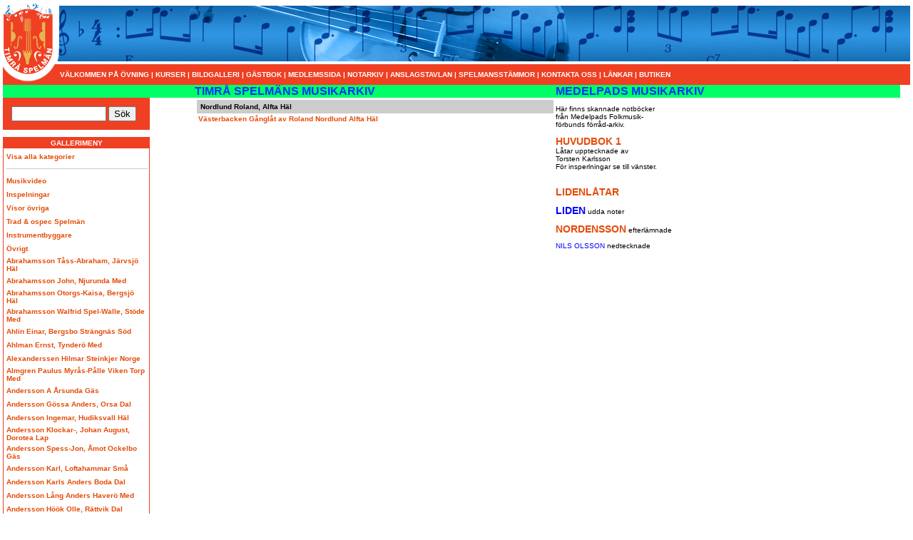

--- FILE ---
content_type: text/html; charset=utf-8
request_url: https://timraspelman.se/musik_galleri.aspx?showcat=229
body_size: 26463
content:

<!DOCTYPE html PUBLIC "-//W3C//DTD XHTML 1.0 Transitional//EN" "http://www.w3.org/TR/xhtml1/DTD/xhtml1-transitional.dtd">

<script language="JavaScript" type="text/javascript">
<!--
function print_css() {
	if(check.b=="opera") {
		document.write("<link rel=stylesheet href=\"css/opera.css\" type=\"text/css\">");
	}
	else if(check.b=="ie") {
		document.write("<link rel=stylesheet href=\"css/ie.css\" type=\"text/css\">");
	}
	else if(check.b=="ns") {
		document.write("<link rel=stylesheet href=\"css/ns.css\" type=\"text/css\">");
	}
	else if(check.b=="dom") {
		document.write("<link rel=stylesheet href=\"css/dom.css\" type=\"text/css\">");
		
	}
	
}
//-->
</script>
<script language="JavaScript" type="text/javascript" src="js/init.js"></script>

<html xmlns="http://www.w3.org/1999/xhtml">
<head>

<script language="javascript" type="text/javascript">
function clickButton(e, buttonid)
{
      var evt = e ? e : window.event;
      var bt = document.getElementById(buttonid);
      
      if (bt)
      { 
          if (evt.keyCode == 13)
          { 
               bt.click(); 
               return false; 
          } 
     } 
}
</script> 


<meta http-equiv="Content-Type" content="text/html; charset=iso-8859-1" />
<title>Timr&aring; spelm&auml;n - Bildgalleri</title>
<style type="text/css">
<!--
.style5 {
	color: #0033FF;
	font-size: 16px;
	font-weight: bold;
}
.style8 {
	color: #0000FF;
	font-family: Verdana, Arial, Helvetica, sans-serif;
}
.style9 {font-size: 12px}
.style10 {font-size: 14px}
.style11 {font-size: 14}
.style13 {font-size: 18px}
.style21 {color: #0066FF}
.style22 {
	font-size: medium;
}
-->
</style>
</head>
<body bgcolor="#FFFFFF" leftmargin="4" topmargin="4" marginwidth="4" marginheight="4">
<form method="post" action="./musik_galleri.aspx?showcat=229" id="ctl00">
<div class="aspNetHidden">
<input type="hidden" name="__VIEWSTATE" id="__VIEWSTATE" value="/[base64]/c2hvd2NhdD0xOTgiPkluc3RydW1lbnRieWdnYXJlPC90ZD48L3RyPjx0cj48dGQgaGVpZ2h0PSIxNSI+PGEgaHJlZj0iP3Nob3djYXQ9MzYiPsOWdnJpZ3Q8L3RkPjwvdHI+PHRyPjx0ZCBoZWlnaHQ9IjE1Ij48YSBocmVmPSI/[base64]/[base64]/c2hvd2NhdD00MTMiPkFobGluIEVpbmFyLCBCZXJnc2JvIFN0csOkbmduw6RzIFPDtmQ8L3RkPjwvdHI+PHRyPjx0ZCBoZWlnaHQ9IjE1Ij48YSBocmVmPSI/c2hvd2NhdD01NyI+QWhsbWFuIEVybnN0LCBUeW5kZXLDtiBNZWQ8L3RkPjwvdHI+PHRyPjx0ZCBoZWlnaHQ9IjE1Ij48YSBocmVmPSI/[base64]/[base64]/[base64]/[base64]/[base64]/[base64]/c2hvd2NhdD0yMjEiPkJsb20gTWF0dGlhcywgQmp1csOla2VyIEjDpGw8L3RkPjwvdHI+PHRyPjx0ZCBoZWlnaHQ9IjE1Ij48YSBocmVmPSI/[base64]/[base64]/[base64]/[base64]/[base64]/c2hvd2NhdD0zMDAiPkRhaGxmb3JzIEhhbnMsIE9yZSBEYWw8L3RkPjwvdHI+PHRyPjx0ZCBoZWlnaHQ9IjE1Ij48YSBocmVmPSI/[base64]/[base64]/c2hvd2NhdD00OCI+RWtiZXJnIE9sb2YgSm9oYW4sIMOWc3RieSDDhW5nZSBNZWQ8L3RkPjwvdHI+PHRyPjx0ZCBoZWlnaHQ9IjE1Ij48YSBocmVmPSI/[base64]/[base64]/[base64]/[base64]/[base64]/c2hvd2NhdD0zMDkiPkVyaWtzc29uIFZpbmJhY2stRXJpaywgQXJicsOlIEjDpGw8L3RkPjwvdHI+PHRyPjx0ZCBoZWlnaHQ9IjE1Ij48YSBocmVmPSI/[base64]/[base64]/c2hvd2NhdD0zOTkiPkZlcm5tYWxtIEVyaWsgT8K0bGFycywgSsOkcnZzasO2IEjDpGw8L3RkPjwvdHI+PHRyPjx0ZCBoZWlnaHQ9IjE1Ij48YSBocmVmPSI/[base64]/[base64]/c2hvd2NhdD0xODciPkZyZWRyaWtzc29uIExhcnMsIFZhbGxzdGEgQXJicsOlIEjDpGw8L3RkPjwvdHI+PHRyPjx0ZCBoZWlnaHQ9IjE1Ij48YSBocmVmPSI/[base64]/[base64]/[base64]/[base64]/[base64]/c2hvd2NhdD01MDEiPkhhbHZhcnNzb24gSGFucyBGcsOkbnN0YSBNZWQ8L3RkPjwvdHI+PHRyPjx0ZCBoZWlnaHQ9IjE1Ij48YSBocmVmPSI/[base64]/c2hvd2NhdD0xMjkiPkhhbXLDqW4gU3ZlbiwgSGFtbWFyc3RyYW5kIErDpG08L3RkPjwvdHI+PHRyPjx0ZCBoZWlnaHQ9IjE1Ij48YSBocmVmPSI/c2hvd2NhdD0zNDAiPkhhbnNzb24gS2FybnMgSGFucywgT3JzYSBEYWw8L3RkPjwvdHI+PHRyPjx0ZCBoZWlnaHQ9IjE1Ij48YSBocmVmPSI/[base64]/[base64]/[base64]/c2hvd2NhdD0zNDYiPkh1bHQgTGFycyBkeSwgVW5kZXJzdmlrIEjDpGw8L3RkPjwvdHI+PHRyPjx0ZCBoZWlnaHQ9IjE1Ij48YSBocmVmPSI/c2hvd2NhdD0xMDgiPkh1bHQgQWxzw6luIFBlciBIdWx0a2zDpHBwZW4sIEJlcmdzasO2IEjDpGw8L3RkPjwvdHI+PHRyPjx0ZCBoZWlnaHQ9IjE1Ij48YSBocmVmPSI/[base64]/[base64]/c2hvd2NhdD0xNTQiPkjDtmdsaW4gSm9uYXMsIEjDtmdlbiBMaWRlbiBNZWQ8L3RkPjwvdHI+PHRyPjx0ZCBoZWlnaHQ9IjE1Ij48YSBocmVmPSI/[base64]/c2hvd2NhdD0yNzIiPkphbnNzb24gTGFycy1FcmlrLCA8L3RkPjwvdHI+PHRyPjx0ZCBoZWlnaHQ9IjE1Ij48YSBocmVmPSI/[base64]/[base64]/c2hvd2NhdD00MTUiPkpvaGFuc3NvbiBTw7ZyZW4gRG9yb3RlYSBMYXA8L3RkPjwvdHI+PHRyPjx0ZCBoZWlnaHQ9IjE1Ij48YSBocmVmPSI/[base64]/[base64]/[base64]/[base64]/[base64]/[base64]/[base64]/[base64]/c2hvd2NhdD0zNzMiPkxhcnNzb24gSGVybWFuIFNrZWxsZWZ0ZcOlIFbDpGI8L3RkPjwvdHI+PHRyPjx0ZCBoZWlnaHQ9IjE1Ij48YSBocmVmPSI/c2hvd2NhdD0yNzgiPkxhcnNzb24gVmlrc3RhLUxhc3NlIEpvaGFuIExlb25hcmQsIFZpa3N0YSBVcHA8L3RkPjwvdHI+PHRyPjx0ZCBoZWlnaHQ9IjE1Ij48YSBocmVmPSI/c2hvd2NhdD0yMTUiPkxhcnNzb24gTGFycyBNYWxteXIsIEFsZnRhIEjDpGw8L3RkPjwvdHI+PHRyPjx0ZCBoZWlnaHQ9IjE1Ij48YSBocmVmPSI/[base64]/c2hvd2NhdD00MiI+TGlkemVsbCBKb25hcyBBbGZyZWQsIFNpbGxyZSBMaWRlbiBNZWQ8L3RkPjwvdHI+PHRyPjx0ZCBoZWlnaHQ9IjE1Ij48YSBocmVmPSI/[base64]/c2hvd2NhdD0xMTAiPkxpbmRncmVuIENvbnJhZCwgU8OkdHRuYSBNZWQ8L3RkPjwvdHI+PHRyPjx0ZCBoZWlnaHQ9IjE1Ij48YSBocmVmPSI/[base64]/c2hvd2NhdD05MiI+TGl2IEpvbi1QZXR0ZXIsIFN0w7ZkZSBNZWQ8L3RkPjwvdHI+PHRyPjx0ZCBoZWlnaHQ9IjE1Ij48YSBocmVmPSI/[base64]/[base64]/[base64]/[base64]/c2hvd2NhdD0xMjgiPk1hanN0csO2bSBQZXIsIE1haiBOanVydW5kYSBNZWQ8L3RkPjwvdHI+PHRyPjx0ZCBoZWlnaHQ9IjE1Ij48YSBocmVmPSI/c2hvd2NhdD00NDMiPk1hbm5lYmVyZyBBbGxhbiBOYWNrYSBTdG88L3RkPjwvdHI+PHRyPjx0ZCBoZWlnaHQ9IjE1Ij48YSBocmVmPSI/[base64]/[base64]/[base64]/[base64]/[base64]/[base64]/[base64]/[base64]/[base64]/[base64]/c2hvd2NhdD0yOSI+TsOkc2x1bmQgQmVydGlsLCBBbG7DtiBNZWQ8L3RkPjwvdHI+PHRyPjx0ZCBoZWlnaHQ9IjE1Ij48YSBocmVmPSI/c2hvd2NhdD04NyI+TsOkc2xpbiBSaWNrYXJkLCDDlnN0ZXJzdW5kIErDpG08L3RkPjwvdHI+PHRyPjx0ZCBoZWlnaHQ9IjE1Ij48YSBocmVmPSI/c2hvd2NhdD00MTAiPk9sb3Zzc29uIEJlbmd0IFJvYmVydHNmb3JzIFbDpGI8L3RkPjwvdHI+PHRyPjx0ZCBoZWlnaHQ9IjE1Ij48YSBocmVmPSI/[base64]/[base64]/c2hvd2NhdD0yOTEiPk9sc3NvbiBQZWtrb3MgSGVsbWVyLCBCaW5nc2rDtiBEYWw8L3RkPjwvdHI+PHRyPjx0ZCBoZWlnaHQ9IjE1Ij48YSBocmVmPSI/[base64]/c2hvd2NhdD0zNTgiPk9sc3NvbiBKb25hcywgR2FsdmVuIEfDpHM8L3RkPjwvdHI+PHRyPjx0ZCBoZWlnaHQ9IjE1Ij48YSBocmVmPSI/[base64]/[base64]/[base64]/[base64]/c2hvd2NhdD0yODkiPlBlcnNvbiBTYW5kc3Ryw7ZtIE9sb2YsIEfDpGRkZWRlIErDpG08L3RkPjwvdHI+PHRyPjx0ZCBoZWlnaHQ9IjE1Ij48YSBocmVmPSI/[base64]/[base64]/[base64]/[base64]/[base64]/[base64]/[base64]/[base64]/c2hvd2NhdD0zODMiPlLDtm5ucXZpc3QgQWxmcmVkLCDDhXNhcm5hIErDpG08L3RkPjwvdHI+PHRyPjx0ZCBoZWlnaHQ9IjE1Ij48YSBocmVmPSI/[base64]/c2hvd2NhdD0yMDEiPlNhaGxzdHLDtm0gRXJpYywgVG9ibyBVcHA8L3RkPjwvdHI+PHRyPjx0ZCBoZWlnaHQ9IjE1Ij48YSBocmVmPSI/[base64]/c2hvd2NhdD0xNTEiPlNhbXVlbHNzb24gQsO2cmplcy1PbGxlLCBSw6R0dHZpayBEYWw8L3RkPjwvdHI+PHRyPjx0ZCBoZWlnaHQ9IjE1Ij48YSBocmVmPSI/[base64]/[base64]/c2hvd2NhdD0zMjEiPlNrb2dsdW5kIEpvbmFzLCBUaWVycCBVcHA8L3RkPjwvdHI+PHRyPjx0ZCBoZWlnaHQ9IjE1Ij48YSBocmVmPSI/[base64]/[base64]/c2hvd2NhdD0zNzkiPlN0cmlkIEhqYWxtYXIgQnVydHLDpHNrIFbDpGI8L3RkPjwvdHI+PHRyPjx0ZCBoZWlnaHQ9IjE1Ij48YSBocmVmPSI/[base64]/[base64]/[base64]/[base64]/c2hvd2NhdD0zODgiPlRpbGxtYW4gT2xvZiwgRGFsYS1GbG9kYSBEYWw8L3RkPjwvdHI+PHRyPjx0ZCBoZWlnaHQ9IjE1Ij48YSBocmVmPSI/[base64]/[base64]/c2hvd2NhdD00MDUiPldhbGxtYW4gTWF0cywgU2F4ZGFsZW4gTHVkdmlrYSBEYWw8L3RkPjwvdHI+PHRyPjx0ZCBoZWlnaHQ9IjE1Ij48YSBocmVmPSI/[base64]/c2hvd2NhdD0zMTUiPldlc3Nsw6luIE1hdHMsIMOWdmVybMO2dnN0YSBVcHA8L3RkPjwvdHI+PHRyPjx0ZCBoZWlnaHQ9IjE1Ij48YSBocmVmPSI/[base64]/[base64]/[base64]/[base64]/[base64]/c2hvd2NhdD0zMTQiPsOFa2VybWFuIExhcnMgTmljbGFzLCBIZW1zZSBHb3Q8L3RkPjwvdHI+PHRyPjx0ZCBoZWlnaHQ9IjE1Ij48YSBocmVmPSI/[base64]/[base64]/[base64]/[base64]/[base64]/c2hvd2NhdD0xOTEiPkRhbGFybmE8L3RkPjwvdHI+PHRyPjx0ZCBoZWlnaHQ9IjE1Ij48YSBocmVmPSI/c2hvd2NhdD0zMTAiPkdvdGxhbmQ8L3RkPjwvdHI+PHRyPjx0ZCBoZWlnaHQ9IjE1Ij48YSBocmVmPSI/c2hvd2NhdD00MzAiPkfDpHN0cmlrbGFuZDwvdGQ+PC90cj48dHI+PHRkIGhlaWdodD0iMTUiPjxhIGhyZWY9Ij9zaG93Y2F0PTY2Ij5Iw6Rsc2luZ2xhbmQ8L3RkPjwvdHI+PHRyPjx0ZCBoZWlnaHQ9IjE1Ij48YSBocmVmPSI/[base64]/[base64]/yvdLEy/3wU8WeiGwQm7dtCFFhx" />
</div>

<div class="aspNetHidden">

	<input type="hidden" name="__VIEWSTATEGENERATOR" id="__VIEWSTATEGENERATOR" value="B68A792E" />
	<input type="hidden" name="__EVENTVALIDATION" id="__EVENTVALIDATION" value="/wEdAAMPhzB7eke9BZJnrLEpzF/HTa5xYQmmrK6oMWzwUrEMS4A4/VSBOdJwx9xVGx2mumlsRRa8MMFb0Ubbdw1qsSxpdc4TJUs4EvIDlN8b9qQRyg==" />
</div>

<table width="100%" border="0" cellspacing="0" cellpadding="0">
  <tr>
    <td width="800"><img src="bilder/header.gif" width="800" height="88" /></td>
    <td width="100%" background="bilder/bg_header.gif">&nbsp;</td>
  </tr>
  <tr>
    <td colspan="2" valign="middle" background="bilder/bg_meny.gif"><img src="bilder/meny_start.gif" width="77" height="27" align="absmiddle" />
	
<b class="white"><a href="ovning.aspx" class="white">V&Auml;LKOMMEN P&Aring; &Ouml;VNING </a> | 
	<a href="kurser.htm" class="white">KURSER</a> |
	<a href="bildGalleri.aspx" class="white"> BILDGALLERI</a> |
	<a href="gastbok.aspx" class="white"> G&Auml;STBOK</a> | 
	<a href="memberlogin.aspx" class="white">MEDLEMSSIDA</a> | 
	<a href="musik_galleri.aspx" class="white">NOTARKIV</a> | 
	<a href="anslagstavlan.htm" class="white">ANSLAGSTAVLAN</a> | 
    <a href="spelmansstamma.htm" class="white">SPELMANSST&Auml;MMOR</a> |	
    <a href="kontakt.aspx" class="white">KONTAKTA OSS</a> | 
	<a href="lankmm.htm" class="white">L&Auml;NKAR</a>  | <a href="lankmm.htm" class="white"></a> <a href="Webshop/index.asp" class="white">BUTIKEN</a> </b> 	</td>
  </tr>
</table>

<table width="1258" border="0" cellspacing="0" cellpadding="0">
  <tr>
    <td width="270" bgcolor="#00FF66">&nbsp;</td>
    <td bgcolor="#00FF66"><span class="style5">TIMR&Aring; SPELM&Auml;NS MUSIKARKIV                  </span></td>
    <td bgcolor="#00FF66"><span class="style5"> MEDELPADS MUSIKARKIV</span></td>
  </tr>
  <tr>
    <td width="270" height="342" valign="top">
    <table border="0" width="206" style="margin:0px 0px 10px 0px;" background="bilder/bg_meny.gif" cellpadding="0">
    <tr><td style="padding:10px;">

         <input name="txtSearchField" type="text" id="txtSearchField" OnKeyPress="return clickButton(event,&#39;btnDoSearch&#39;)" style="width:125px;" />
        <input type="submit" name="btnDoSearch" value="Sök" id="btnDoSearch" />

    </td></tr>
    </table>
	<table border="0" cellspacing="1" background="bilder/bg_meny.gif" cellpadding="0"><tr>
	<td>
	<table width="180" border="0" cellspacing="0" cellpadding="2" id="submeny">
      <tr>
        <td width="175" align="center" background="bilder/bg_meny.gif"><b class="white">GALLERIMENY</b></td>
      </tr>
      <tr>
        <td bgcolor="#FFFFFF">
		<span id="lblShowafmenu"><table border="0" width="200" cellpadding="2" cellspacing="0"><tr><td height="15"><a href="?showcat=alla">Visa alla kategorier</td></tr><tr><td><hr noshade="noshade" size="1" color="#CCCCCC" width="100%" /></td></tr><tr><td height="15"><a href="?showcat=34">Musikvideo</td></tr><tr><td height="15"><a href="?showcat=44">Inspelningar</td></tr><tr><td height="15"><a href="?showcat=28">Visor övriga</td></tr><tr><td height="15"><a href="?showcat=169">Trad & ospec Spelmän</td></tr><tr><td height="15"><a href="?showcat=198">Instrumentbyggare</td></tr><tr><td height="15"><a href="?showcat=36">Övrigt</td></tr><tr><td height="15"><a href="?showcat=145">Abrahamsson Tåss-Abraham, Järvsjö Häl</td></tr><tr><td height="15"><a href="?showcat=102">Abrahamsson John, Njurunda Med</td></tr><tr><td height="15"><a href="?showcat=338">Abrahamsson Otorgs-Kaisa, Bergsjö Häl</td></tr><tr><td height="15"><a href="?showcat=97">Abrahamsson Walfrid Spel-Walle, Stöde Med</td></tr><tr><td height="15"><a href="?showcat=413">Ahlin Einar, Bergsbo Strängnäs Söd</td></tr><tr><td height="15"><a href="?showcat=57">Ahlman Ernst, Tynderö Med</td></tr><tr><td height="15"><a href="?showcat=498">Alexanderssen Hilmar Steinkjer Norge</td></tr><tr><td height="15"><a href="?showcat=348">Almgren Paulus Myrås-Pålle Viken Torp Med</td></tr><tr><td height="15"><a href="?showcat=482">Andersson A Årsunda Gäs</td></tr><tr><td height="15"><a href="?showcat=407">Andersson Gössa Anders, Orsa Dal </td></tr><tr><td height="15"><a href="?showcat=178">Andersson Ingemar, Hudiksvall Häl</td></tr><tr><td height="15"><a href="?showcat=359">Andersson Klockar-, Johan August, Dorotea Lap</td></tr><tr><td height="15"><a href="?showcat=287">Andersson Spess-Jon, Åmot Ockelbo Gäs</td></tr><tr><td height="15"><a href="?showcat=253">Andersson Karl, Loftahammar Små</td></tr><tr><td height="15"><a href="?showcat=473">Andersson Karls Anders Boda Dal</td></tr><tr><td height="15"><a href="?showcat=479">Andersson Lång Anders Haverö Med</td></tr><tr><td height="15"><a href="?showcat=256">Andersson Höök Olle, Rättvik Dal</td></tr><tr><td height="15"><a href="?showcat=319">Andersson Stig, Grimslöv Små</td></tr><tr><td height="15"><a href="?showcat=47">Annell Oscar, Lidensboda Med</td></tr><tr><td height="15"><a href="?showcat=130">Apelgren Carl Fredrik, Bollnäs Häl</td></tr><tr><td height="15"><a href="?showcat=362">Arnqvist Manfred, Ljusvattnet Väb</td></tr><tr><td height="15"><a href="?showcat=411">Arnqvist Manne Ljusvattnet Väb</td></tr><tr><td height="15"><a href="?showcat=214">Aronsson Kris Karl, Leksand Dal</td></tr><tr><td height="15"><a href="?showcat=360">Baumgarten Carl Leonard von, Roma Got</td></tr><tr><td height="15"><a href="?showcat=365">Bergman Abraham Östavall Med</td></tr><tr><td height="15"><a href="?showcat=386">Bengtlars Selim, Malung Dal</td></tr><tr><td height="15"><a href="?showcat=488">Bengtsson Allan</td></tr><tr><td height="15"><a href="?showcat=471">Berglund Towa Sundsvall Med</td></tr><tr><td height="15"><a href="?showcat=322">Bergsman Jonas Erik, Ljusdal Häl</td></tr><tr><td height="15"><a href="?showcat=412">Bergström Manne Ljusdal Häl</td></tr><tr><td height="15"><a href="?showcat=366">Berndt Carl-Eric Lund Skå</td></tr><tr><td height="15"><a href="?showcat=480">Berndtsson Per Joel Skäralid Skå</td></tr><tr><td height="15"><a href="?showcat=73">Bernth Johan, Alnö Med</td></tr><tr><td height="15"><a href="?showcat=477">Bertilsson Lars-Olov Bollnäs Häl</td></tr><tr><td height="15"><a href="?showcat=447">Billsmon Gunnar Vallsta Häl</td></tr><tr><td height="15"><a href="?showcat=91">Björklund Nils Simas-Nicke, Myssjön Vigge Med</td></tr><tr><td height="15"><a href="?showcat=290">Blank Anders, Rättvik Dal</td></tr><tr><td height="15"><a href="?showcat=487">Blom John Stockholm Sto</td></tr><tr><td height="15"><a href="?showcat=221">Blom Mattias, Bjuråker Häl</td></tr><tr><td height="15"><a href="?showcat=46">Blomberg Petter, Sättna Med</td></tr><tr><td height="15"><a href="?showcat=381">Blomfeldt Hjalmar Stor Tuna Dal</td></tr><tr><td height="15"><a href="?showcat=486">Blomqvist (bröderna) Sävast Väb</td></tr><tr><td height="15"><a href="?showcat=209">Bohlin August, Broberget Habo Upp</td></tr><tr><td height="15"><a href="?showcat=105">Borell Jan, Fjäl Timrå Med</td></tr><tr><td height="15"><a href="?showcat=70">Borg Erik SpelBorgen, Indal Med</td></tr><tr><td height="15"><a href="?showcat=401">Brännlund Arvid, Ragunda Jäm</td></tr><tr><td height="15"><a href="?showcat=125">Brännlund Enok, Stöde Med</td></tr><tr><td height="15"><a href="?showcat=199">Brännlund Jonas, Bispgården Jäm</td></tr><tr><td height="15"><a href="?showcat=281">Brännlund Kjell, Hammarstrand Jäm</td></tr><tr><td height="15"><a href="?showcat=263">Bunse Kerstin, Järfälla Sto</td></tr><tr><td height="15"><a href="?showcat=261">Burman Spel-Viktor Karl Viktor, Ljusvattnet Väb</td></tr><tr><td height="15"><a href="?showcat=333">Bäckström Magnus Falun Dal</td></tr><tr><td height="15"><a href="?showcat=39">Böhlén Joel, Lidensboda Med</td></tr><tr><td height="15"><a href="?showcat=283">Börtas Hans, Rättvik Dal</td></tr><tr><td height="15"><a href="?showcat=452">Carstedt Emil Stensele Väb</td></tr><tr><td height="15"><a href="?showcat=363">Dahlberg August, Stöde Med</td></tr><tr><td height="15"><a href="?showcat=138">Dahlberg Helmer, Njurunda Med</td></tr><tr><td height="15"><a href="?showcat=375">Dahlberg Karl Jonas Njurunda Med</td></tr><tr><td height="15"><a href="?showcat=330">Dahlgren Bror Skåne</td></tr><tr><td height="15"><a href="?showcat=270">Dahlgren Konstantin, Gnarp Häl</td></tr><tr><td height="15"><a href="?showcat=65">Dahlgren Ragnar, Röde Gnarp Häl</td></tr><tr><td height="15"><a href="?showcat=241">Dahlkvist Leo, Norrbärke Dal</td></tr><tr><td height="15"><a href="?showcat=300">Dahlfors Hans, Ore Dal</td></tr><tr><td height="15"><a href="?showcat=387">Danielsson Lekatt Mats, Tibble Leksand Dal</td></tr><tr><td height="15"><a href="?showcat=112">Danielsson Viktor, Njurunda Med</td></tr><tr><td height="15"><a href="?showcat=122">Donat Sven, Höreda Små</td></tr><tr><td height="15"><a href="?showcat=255">Dragsten Herbert, Mockfjärd Dal</td></tr><tr><td height="15"><a href="?showcat=180">Dyrsmeds Påhl-Olle, Östbjörka Rättvik Dal</td></tr><tr><td height="15"><a href="?showcat=427">Edberg Per Helgum Sollefteå Ång</td></tr><tr><td height="15"><a href="?showcat=81">Edström Erik, Skedvik Attmar Med</td></tr><tr><td height="15"><a href="?showcat=320">Ekberg John Östersund Jäm</td></tr><tr><td height="15"><a href="?showcat=48">Ekberg Olof Johan, Östby Ånge Med</td></tr><tr><td height="15"><a href="?showcat=186">Ellström Janne, Forsa Häl</td></tr><tr><td height="15"><a href="?showcat=193">Englund Erik, Sönneråsen Bispgården Jäm</td></tr><tr><td height="15"><a href="?showcat=441">Engman Pelle, Jarvsö Häl</td></tr><tr><td height="15"><a href="?showcat=126">Enström Johan, Enånger Häl</td></tr><tr><td height="15"><a href="?showcat=32">Eriksson Anders, Mellansel Ång</td></tr><tr><td height="15"><a href="?showcat=164">Eriksson Axel, Hällesjö Bräcke Jäm</td></tr><tr><td height="15"><a href="?showcat=167">Eriksson Erik Olof, Hammarstrand Jäm</td></tr><tr><td height="15"><a href="?showcat=397">Eriksson Grop Olle Malung</td></tr><tr><td height="15"><a href="?showcat=18">Eriksson Gunnar, Timrå Med</td></tr><tr><td height="15"><a href="?showcat=463">Eriksson Hjalmar Säbrå Ång</td></tr><tr><td height="15"><a href="?showcat=419">Eriksson Holmfrid Bäsksele Vilhelmina Lap</td></tr><tr><td height="15"><a href="?showcat=140">Eriksson Johan Krok-Johan, Hudiksvall Häl</td></tr><tr><td height="15"><a href="?showcat=19">Eriksson Lena, Njurunda Med</td></tr><tr><td height="15"><a href="?showcat=460">Eriksson Per Gunnar Umeå Väb</td></tr><tr><td height="15"><a href="?showcat=271">Eriksson Per Erik, Järfälla Sto</td></tr><tr><td height="15"><a href="?showcat=303">Eriksson Petters Erik, Rättvik Dal</td></tr><tr><td height="15"><a href="?showcat=294">Eriksson Röjås Erik, Boda Dal</td></tr><tr><td height="15"><a href="?showcat=196">Eriksson Torbjörn,  Ånn Jäm</td></tr><tr><td height="15"><a href="?showcat=309">Eriksson Vinback-Erik, Arbrå Häl</td></tr><tr><td height="15"><a href="?showcat=422">Eriksson Åke Gäddede Jäm</td></tr><tr><td height="15"><a href="?showcat=231">Ersson Carl Byss-Calle, Bössa Östanå Upp</td></tr><tr><td height="15"><a href="?showcat=111">Ersson Erik Spel-Erik, Torp Med</td></tr><tr><td height="15"><a href="?showcat=400">Ersson Jan Gulamålaviten, Gålarmåla Upp</td></tr><tr><td height="15"><a href="?showcat=40">Falk Gullik Alfred, Alby Med</td></tr><tr><td height="15"><a href="?showcat=389">Falk Anders </td></tr><tr><td height="15"><a href="?showcat=454">Falk Nils Erik Borgsjö Med</td></tr><tr><td height="15"><a href="?showcat=143">Ferner Folke, Sundsvall Med</td></tr><tr><td height="15"><a href="?showcat=399">Fernmalm Erik O´lars, Järvsjö Häl</td></tr><tr><td height="15"><a href="?showcat=406">Fors Pelle, Rönö Vikbolandet Öst</td></tr><tr><td height="15"><a href="?showcat=489">Forsberg E. P. Hucksjöåsen Hällsjö Jäm</td></tr><tr><td height="15"><a href="?showcat=172">Forsberg Ragnar, Enånger Häl</td></tr><tr><td height="15"><a href="?showcat=457">Forslin Helge Östersund Jäm</td></tr><tr><td height="15"><a href="?showcat=158">Forslin Lars Erik, Stöde Med</td></tr><tr><td height="15"><a href="?showcat=149">Frank Bruno, Näsviken Häl</td></tr><tr><td height="15"><a href="?showcat=162">Fredin Nils Mårten,  Burs Got</td></tr><tr><td height="15"><a href="?showcat=187">Fredriksson Lars, Vallsta Arbrå Häl</td></tr><tr><td height="15"><a href="?showcat=458">Frid Nils Graninge Ång</td></tr><tr><td height="15"><a href="?showcat=254">Frisell Anders, Mockfjärd Dal</td></tr><tr><td height="15"><a href="?showcat=106">Frölander Ulrika, Vännäs Väb</td></tr><tr><td height="15"><a href="?showcat=280">Fyhr Elisabet, Estenberg Mora Dal</td></tr><tr><td height="15"><a href="?showcat=59">Gerdin Erik, Järkvissle Med</td></tr><tr><td height="15"><a href="?showcat=436">Granlund Jonas Jonke Vigge Stöde Med</td></tr><tr><td height="15"><a href="?showcat=86">Green Owe, Säffle Vär</td></tr><tr><td height="15"><a href="?showcat=69">Gulliksson Gullik Spel-Gulle, Borgsjö Med</td></tr><tr><td height="15"><a href="?showcat=420">Gustavsson Ingolf Härryda Ble</td></tr><tr><td height="15"><a href="?showcat=207">Göransson Anton, Haverö Med</td></tr><tr><td height="15"><a href="?showcat=264">Göras Leif, Orsa Dal</td></tr><tr><td height="15"><a href="?showcat=132">Hagström Eskil, Malungen NH Häl</td></tr><tr><td height="15"><a href="?showcat=134">Hall Johan, Arbrå Häl</td></tr><tr><td height="15"><a href="?showcat=273">Hall Jon-Erik, Fjusnäs Hassela Häl</td></tr><tr><td height="15"><a href="?showcat=275">Halvarsson Halvar, Oviken Jäm</td></tr><tr><td height="15"><a href="?showcat=501">Halvarsson Hans Fränsta Med</td></tr><tr><td height="15"><a href="?showcat=75">Halvarsson Olof Petter, Liden Med</td></tr><tr><td height="15"><a href="?showcat=76">Halvarsson Rudolf, Fränsta Med</td></tr><tr><td height="15"><a href="?showcat=129">Hamrén Sven, Hammarstrand Jäm</td></tr><tr><td height="15"><a href="?showcat=340">Hansson Karns Hans, Orsa Dal</td></tr><tr><td height="15"><a href="?showcat=245">Hansson Slunk Hans, Bingsjö Dal</td></tr><tr><td height="15"><a href="?showcat=474">Hansson Plog Anders Lerdal Rättvik Dal</td></tr><tr><td height="15"><a href="?showcat=274">Hansson Timas Hans, Ore Dal</td></tr><tr><td height="15"><a href="?showcat=247">Hansson Jöns Jonas, Boda Dal</td></tr><tr><td height="15"><a href="?showcat=99">Hansson Karl, Matfors Med</td></tr><tr><td height="15"><a href="?showcat=238">Hedberg Elias, Sundsjö Jäm</td></tr><tr><td height="15"><a href="?showcat=438">Hedin Tjädur Jonas Boda Dal</td></tr><tr><td height="15"><a href="?showcat=451">Hedlund Nils G Bollnäs Häl</td></tr><tr><td height="15"><a href="?showcat=262">Hedlund Vilhelm, Enviken Dal</td></tr><tr><td height="15"><a href="?showcat=408">Hendriksson Andreas Lotjärn Stöde Med</td></tr><tr><td height="15"><a href="?showcat=306">Hjukström Frans Sandsjönäs Sorsele Lap</td></tr><tr><td height="15"><a href="?showcat=279">Hjärp Erik, Bingsjö Dal</td></tr><tr><td height="15"><a href="?showcat=285">Holmberg Jonas, Ljustorp Med</td></tr><tr><td height="15"><a href="?showcat=305">Holmgren Fritz Lövberg Vilhelmina Lap</td></tr><tr><td height="15"><a href="?showcat=346">Hult Lars dy, Undersvik Häl</td></tr><tr><td height="15"><a href="?showcat=108">Hult Alsén Per Hultkläppen, Bergsjö Häl</td></tr><tr><td height="15"><a href="?showcat=84">Hägglund Lars-Erik, Tynderö Med</td></tr><tr><td height="15"><a href="?showcat=372">Hällgren Lars. Renfors Väb</td></tr><tr><td height="15"><a href="?showcat=296">Hällström Anders Kalix Nob</td></tr><tr><td height="15"><a href="?showcat=170">Härdelin Thore d.ä., Delsbo Häl</td></tr><tr><td height="15"><a href="?showcat=225">Härdelin Tore dy, Delsbo Häl</td></tr><tr><td height="15"><a href="?showcat=424">Högberg Bert, Bergeforsen Med</td></tr><tr><td height="15"><a href="?showcat=50">Högerberg Anton, Viken Ånge Med</td></tr><tr><td height="15"><a href="?showcat=154">Höglin Jonas, Högen Liden Med</td></tr><tr><td height="15"><a href="?showcat=146">Höglund Johan Th, Sundsvall Med</td></tr><tr><td height="15"><a href="?showcat=230">Höglund Nils Olof, Liden Med</td></tr><tr><td height="15"><a href="?showcat=326">Högblom (Hammarbergs) Hans, Höö Torsåker Gäs</td></tr><tr><td height="15"><a href="?showcat=421">Högström Sven Estersmark Väb</td></tr><tr><td height="15"><a href="?showcat=284">Hörnlund Hinke, Holm Med</td></tr><tr><td height="15"><a href="?showcat=394">Inge Axel, Guldsmedshyttan Västmanland</td></tr><tr><td height="15"><a href="?showcat=269">Isaksson Arne, Resele Ång</td></tr><tr><td height="15"><a href="?showcat=304">Jansson Wikström Vingel-Anders Sjösveden Häl</td></tr><tr><td height="15"><a href="?showcat=272">Jansson Lars-Erik, </td></tr><tr><td height="15"><a href="?showcat=317">Jansson Olof, (1927-1993)Hov Östervåla Upp</td></tr><tr><td height="15"><a href="?showcat=248">Jernberg Karl Gustav, Österbybruk Upp</td></tr><tr><td height="15"><a href="?showcat=64">Johansson Bosse, Matfors Med</td></tr><tr><td height="15"><a href="?showcat=181">Johansson Brodd Albin, Vika Dal</td></tr><tr><td height="15"><a href="?showcat=341">Johansson Frid Daniel, Bergsjö Häl</td></tr><tr><td height="15"><a href="?showcat=417">Johansson John Werner Burliden Burträsk Väb</td></tr><tr><td height="15"><a href="?showcat=161">Johansson Sune, Vännäs Väb</td></tr><tr><td height="15"><a href="?showcat=415">Johansson Sören Dorotea Lap</td></tr><tr><td height="15"><a href="?showcat=380">Johansson Tord Ösmo Sto</td></tr><tr><td height="15"><a href="?showcat=332">Jonasson Ola, Hotagen Jäm</td></tr><tr><td height="15"><a href="?showcat=220">Jonsson Grubb Anders Bryggarn, Bjuråker Häl</td></tr><tr><td height="15"><a href="?showcat=137">Jonsson  Jon Hurra-Olles Janne, Torp Med</td></tr><tr><td height="15"><a href="?showcat=276">Jonsson Knaft-Jonke Jonas, Lycksele Lap</td></tr><tr><td height="15"><a href="?showcat=257">Jonsson Nils Nirs-Jonas, Hällnäs Väb</td></tr><tr><td height="15"><a href="?showcat=96">Jonsson Lapp-Nils Nils, Offerdal Jäm</td></tr><tr><td height="15"><a href="?showcat=208">Jonsson Ollas Olov, Rättvik Dal</td></tr><tr><td height="15"><a href="?showcat=116">Jonsson Olle From-Olle, Järvsjö Häl</td></tr><tr><td height="15"><a href="?showcat=356">Jonsson Olof Jönsagubben, Undersvik Häl</td></tr><tr><td height="15"><a href="?showcat=147">Jularbo Carl, Jularbo Gäs</td></tr><tr><td height="15"><a href="?showcat=324">Järnberg Pelle Alfta Häl</td></tr><tr><td height="15"><a href="?showcat=142">Jönsson Jöns Spel-Jöns, Stöde Med</td></tr><tr><td height="15"><a href="?showcat=171">Jönsson Lumiainen Per Lomjansgutten, Gräsmark Väb</td></tr><tr><td height="15"><a href="?showcat=60">Kallberg Edvard, Österström Med</td></tr><tr><td height="15"><a href="?showcat=377">Karlsson Konrad Överklinten Robertsfors Vab</td></tr><tr><td height="15"><a href="?showcat=259">Karlsson Monika, Tävelsås Små</td></tr><tr><td height="15"><a href="?showcat=41">Karlsson Thorsten, Sundsvall Med</td></tr><tr><td height="15"><a href="?showcat=80">Kindström Einar, Hassela Häl</td></tr><tr><td height="15"><a href="?showcat=282">Knutes Jonas, Enviken Dal</td></tr><tr><td height="15"><a href="?showcat=392">Källman Johan Edvin Östanbo Sandarne Häl</td></tr><tr><td height="15"><a href="?showcat=298">Källman Manfred Tynderö Med</td></tr><tr><td height="15"><a href="?showcat=226">Lager Carl, Gryttby Upp</td></tr><tr><td height="15"><a href="?showcat=135">Lagergren Helmer, Matfors Med</td></tr><tr><td height="15"><a href="?showcat=124">Lagerqvist Carl, Malmberget Nob</td></tr><tr><td height="15"><a href="?showcat=327">Lans Ola, Sjörup Skåne</td></tr><tr><td height="15"><a href="?showcat=390">Larsson Göran, Hamre Matfors Med</td></tr><tr><td height="15"><a href="?showcat=219">Larsson Helmer, Bergsjö Häl</td></tr><tr><td height="15"><a href="?showcat=336">Larsson Henning, Gullgård Med</td></tr><tr><td height="15"><a href="?showcat=373">Larsson Herman Skellefteå Väb</td></tr><tr><td height="15"><a href="?showcat=278">Larsson Viksta-Lasse Johan Leonard, Viksta Upp</td></tr><tr><td height="15"><a href="?showcat=215">Larsson Lars Malmyr, Alfta Häl</td></tr><tr><td height="15"><a href="?showcat=335">Larsson Lejsme Per, Malung Dal</td></tr><tr><td height="15"><a href="?showcat=236">Larsson Martin, Nianfors Häl</td></tr><tr><td height="15"><a href="?showcat=42">Lidzell Jonas Alfred, Sillre Liden Med</td></tr><tr><td height="15"><a href="?showcat=432">Lidzell Nils, Sillre Liden Med</td></tr><tr><td height="15"><a href="?showcat=369">Lidzell Olof Liden Med</td></tr><tr><td height="15"><a href="?showcat=449">Lindblom Vilhelm Indal Med</td></tr><tr><td height="15"><a href="?showcat=110">Lindgren Conrad, Sättna Med</td></tr><tr><td height="15"><a href="?showcat=197">Lindmark Christer, Ramvik Ång</td></tr><tr><td height="15"><a href="?showcat=476">Lindqvist Folke Östersund Jäm</td></tr><tr><td height="15"><a href="?showcat=94">Lindström Johan Spelpojken, Tåsjö Jäm</td></tr><tr><td height="15"><a href="?showcat=175">Lindström Sten, Bispgården Jäm</td></tr><tr><td height="15"><a href="?showcat=396">Lindström Åsa, Gotland</td></tr><tr><td height="15"><a href="?showcat=92">Liv Jon-Petter, Stöde Med</td></tr><tr><td height="15"><a href="?showcat=494">Liv Petrus Stöde Med</td></tr><tr><td height="15"><a href="?showcat=218">Ljung Erik Kusen, Delsbo Häl</td></tr><tr><td height="15"><a href="?showcat=150">Ljunglöf Karl-Ove, Hassela Häl</td></tr><tr><td height="15"><a href="?showcat=496">Ljustorp Spelmanslag Med</td></tr><tr><td height="15"><a href="?showcat=93">Lodin Albin, Sköle Matfors Med</td></tr><tr><td height="15"><a href="?showcat=429">Lovén Göte Orsa Dal</td></tr><tr><td height="15"><a href="?showcat=364">Lundberg Ard Skellefteå Väb</td></tr><tr><td height="15"><a href="?showcat=148">Lundberg Ingemar, Ilsbo Häl</td></tr><tr><td height="15"><a href="?showcat=113">Lunddahl Karl Kalle, Boden Nob</td></tr><tr><td height="15"><a href="?showcat=339">Lundmark Rudolf, Malå Lap</td></tr><tr><td height="15"><a href="?showcat=391">Lundqvist Eva, Brunflo Jäm</td></tr><tr><td height="15"><a href="?showcat=163">Lundqvist Gösta, Tierp Gäs</td></tr><tr><td height="15"><a href="?showcat=328">Lundqvist Lillebil, Avesta Dal</td></tr><tr><td height="15"><a href="?showcat=342">Lundstedt Katarina, Hassela Häl</td></tr><tr><td height="15"><a href="?showcat=67">Lång Andreas, Nyhem Ovansjö Borgsjö Med</td></tr><tr><td height="15"><a href="?showcat=352">Lööf Erik, Wallsta Arbrå Häl</td></tr><tr><td height="15"><a href="?showcat=128">Majström Per, Maj Njurunda Med</td></tr><tr><td height="15"><a href="?showcat=443">Manneberg Allan Nacka Sto</td></tr><tr><td height="15"><a href="?showcat=159">Mattsson John Erik, Rätansbyn Jäm</td></tr><tr><td height="15"><a href="?showcat=119">Mattsson Olle, Nordanede Med</td></tr><tr><td height="15"><a href="?showcat=63">Mellberg Olof, Flygge Liden Med</td></tr><tr><td height="15"><a href="?showcat=82">Moberg Kristina, Sundsjö Jäm</td></tr><tr><td height="15"><a href="?showcat=499">Modén Arne Rätan (sen Stockholm) Jäm</td></tr><tr><td height="15"><a href="?showcat=440">Moraeus Kalle, Orsa Dal</td></tr><tr><td height="15"><a href="?showcat=286">Moraeus Olle, Orsa Dal</td></tr><tr><td height="15"><a href="?showcat=211">Moraeus Per-Erik Perra, Orsa Dal</td></tr><tr><td height="15"><a href="?showcat=425">Mårtensson Alexander Rossön Jäm</td></tr><tr><td height="15"><a href="?showcat=444">Mårtensson Arne Dorotea Väb</td></tr><tr><td height="15"><a href="?showcat=195">Nahlin Jonas, Östersund Jäm</td></tr><tr><td height="15"><a href="?showcat=445">Niklasson Niklas Borås VäG</td></tr><tr><td height="15"><a href="?showcat=461">Nilsson Erik Ås Jäm</td></tr><tr><td height="15"><a href="?showcat=250">Nilsson Myr-Hans, Myra Alfta Häl</td></tr><tr><td height="15"><a href="?showcat=357">Nilsson Helmer Tuna Med</td></tr><tr><td height="15"><a href="?showcat=192">Nilsson Tage, Hudiksvall Häl</td></tr><tr><td height="15"><a href="?showcat=136">Norberg Elis, Liden Med</td></tr><tr><td height="15"><a href="?showcat=79">Nord Alfred, Lotjärn Stöde Med</td></tr><tr><td height="15"><a href="?showcat=194">Nordell Erik Iggesund Häl</td></tr><tr><td height="15"><a href="?showcat=165">Nordén Olof d.ä. Utomskog Arbrå Hä</td></tr><tr><td height="15"><a href="?showcat=43">Nordensson Helmer, Byn Liden Med</td></tr><tr><td height="15"><a href="?showcat=418">Nordgren Axel Delsbo Häl</td></tr><tr><td height="15"><a href="?showcat=160">Nordin Hilding, Forsa Häl</td></tr><tr><td height="15"><a href="?showcat=58">Nordlander Petrus, Ljustorp Med</td></tr><tr><td height="15"><a href="?showcat=229">Nordlund Roland, Alfta Häl</td></tr><tr><td height="15"><a href="?showcat=459">Norén Eugenia Boden Nob</td></tr><tr><td height="15"><a href="?showcat=174">Normalm Ture, Gällö Jäm</td></tr><tr><td height="15"><a href="?showcat=490">Nyberg Börje Viksjö Ång</td></tr><tr><td height="15"><a href="?showcat=95">Nyberg Pelle, Nordingrå Ång</td></tr><tr><td height="15"><a href="?showcat=117">Nyholm August, Delsbo Häl</td></tr><tr><td height="15"><a href="?showcat=204">Nyhus Sven, Röros Nor</td></tr><tr><td height="15"><a href="?showcat=251">Nyland Jonas, Skästra Järvsjö Häl</td></tr><tr><td height="15"><a href="?showcat=239">Nylandspojkarna Bingsjö Dal</td></tr><tr><td height="15"><a href="?showcat=500">Nylund Sten Viksjö Ång</td></tr><tr><td height="15"><a href="?showcat=222">Nystedt Fritz, Lycksele Lap</td></tr><tr><td height="15"><a href="?showcat=462">Näsberg Sören Sundsvall Med</td></tr><tr><td height="15"><a href="?showcat=442">Näslund Anselm Stugun Jäm</td></tr><tr><td height="15"><a href="?showcat=29">Näslund Bertil, Alnö Med</td></tr><tr><td height="15"><a href="?showcat=87">Näslin Rickard, Östersund Jäm</td></tr><tr><td height="15"><a href="?showcat=410">Olovsson Bengt Robertsfors Väb</td></tr><tr><td height="15"><a href="?showcat=301">Olsson Anders Lill-Back, Galven Gäs</td></tr><tr><td height="15"><a href="?showcat=189">Olsson Tulpans Anders, Alfta Häl</td></tr><tr><td height="15"><a href="?showcat=213">Olsson Emil, Uppsala Upp</td></tr><tr><td height="15"><a href="?showcat=183">Olsson Erik Snickar-Erske, Ovanåker Häl</td></tr><tr><td height="15"><a href="?showcat=61">Olsson Gunnar, Matfors Med</td></tr><tr><td height="15"><a href="?showcat=493">Olsson Göran Föllinge Jäm</td></tr><tr><td height="15"><a href="?showcat=232">Olsson Pers Hans, Rättvik Dal</td></tr><tr><td height="15"><a href="?showcat=291">Olsson Pekkos Helmer, Bingsjö Dal</td></tr><tr><td height="15"><a href="?showcat=155">Olsson Hjort-Anders, Bingsö Dal </td></tr><tr><td height="15"><a href="?showcat=323">Olsson Magnus Manne, Brunnmyra Bollnäs Häl</td></tr><tr><td height="15"><a href="?showcat=358">Olsson Jonas, Galven Gäs</td></tr><tr><td height="15"><a href="?showcat=368">Olsson Jonas Järvsjö Häl</td></tr><tr><td height="15"><a href="?showcat=469">Olsson Korp-Erik Hassela Häl</td></tr><tr><td height="15"><a href="?showcat=293">Olsson Laggar Anders, Boda Dal</td></tr><tr><td height="15"><a href="?showcat=74">Olsson Nils, Sundsvall Med</td></tr><tr><td height="15"><a href="?showcat=403">Olsson Näs-Erik Ovanåker Häl</td></tr><tr><td height="15"><a href="?showcat=237">Olsson Olof Bolls-Olle, Knisslebo Häl</td></tr><tr><td height="15"><a href="?showcat=216">Olsson Lillback Olov, Galven Gäs</td></tr><tr><td height="15"><a href="?showcat=334">Olsson Ols-David Njutånger Häl</td></tr><tr><td height="15"><a href="?showcat=265">Olsson Pers Erik, Östbjörka Rättvik Dal</td></tr><tr><td height="15"><a href="?showcat=292">Olsson Pers Olof, Östbjörka Rättvik Dal</td></tr><tr><td height="15"><a href="?showcat=428">Olsson-Blå Olof, Blånn-Olle, Västgärde Rättvik Dal</td></tr><tr><td height="15"><a href="?showcat=240">Orre Gunnar, Älvdalen Dal</td></tr><tr><td height="15"><a href="?showcat=249">Orre Lars, Älvdalen Dal</td></tr><tr><td height="15"><a href="?showcat=343">Oskarsson Kristian, Björkede Kall Jäm</td></tr><tr><td height="15"><a href="?showcat=289">Person Sandström Olof, Gäddede Jäm</td></tr><tr><td height="15"><a href="?showcat=179">Persson Göras-Anders, Östbjörka Rättvik Dal</td></tr><tr><td height="15"><a href="?showcat=437">Persson Erik Östloning Indal Med</td></tr><tr><td height="15"><a href="?showcat=288">Persson Långbacka-Jan, Rasbo Upp</td></tr><tr><td height="15"><a href="?showcat=316">Persson Jon Pusten, Rogsta Häl</td></tr><tr><td height="15"><a href="?showcat=118">Persson Jonas Pipar-Jonke, Norrbo Häl</td></tr><tr><td height="15"><a href="?showcat=127">Persson Julius, Kölsillre Med</td></tr><tr><td height="15"><a href="?showcat=120">Persson Jöns, Borgsjö Med</td></tr><tr><td height="15"><a href="?showcat=353">Persson Lars Geting-Lasse, Söräng Bollnäs Häl</td></tr><tr><td height="15"><a href="?showcat=217">Persson Per, Skog Söderhamn Häl</td></tr><tr><td height="15"><a href="?showcat=299">Persson U Örträsk Lycksele Nob</td></tr><tr><td height="15"><a href="?showcat=71">Pettersson Calle, Njurunda Med</td></tr><tr><td height="15"><a href="?showcat=206">Pettersson Fredrika, Hassel Attmar Med</td></tr><tr><td height="15"><a href="?showcat=456">Pettersson Gustaf Alnö Med</td></tr><tr><td height="15"><a href="?showcat=302">Pettersson Per August, Sollefteå Ång</td></tr><tr><td height="15"><a href="?showcat=312">Pettersson Svante, Lärbro Gottland</td></tr><tr><td height="15"><a href="?showcat=371">Reistad Susan Alfta Häl</td></tr><tr><td height="15"><a href="?showcat=109">Renman Ulla-Britt, Harrseleforsen Väb</td></tr><tr><td height="15"><a href="?showcat=185">Rimström Erik Rimsen, Östansjö Häl</td></tr><tr><td height="15"><a href="?showcat=267">Rosenberg Anders Gustaf, Nora Söd</td></tr><tr><td height="15"><a href="?showcat=53">Rudin Anders Ryssmo-Ante, Stöde Med</td></tr><tr><td height="15"><a href="?showcat=121">Rådberg Joel, Sandviken Gäs</td></tr><tr><td height="15"><a href="?showcat=431">Röjås Jonas, (Boda) Härnösand Ång</td></tr><tr><td height="15"><a href="?showcat=227">Rönnlund Erik, Rö Högsjö Ång</td></tr><tr><td height="15"><a href="?showcat=325">Rönnlund Walfrid, Rö Högsjö Ång</td></tr><tr><td height="15"><a href="?showcat=383">Rönnqvist Alfred, Åsarna Jäm</td></tr><tr><td height="15"><a href="?showcat=468">Röst Per Viktor Offerdal Jäm</td></tr><tr><td height="15"><a href="?showcat=37">Sahlin Helge, Sundsvall Med</td></tr><tr><td height="15"><a href="?showcat=201">Sahlström Eric, Tobo Upp</td></tr><tr><td height="15"><a href="?showcat=203">Sahlström Kalle, Tobo Upp</td></tr><tr><td height="15"><a href="?showcat=384">Salomonsson Karl Alfshög Halland</td></tr><tr><td height="15"><a href="?showcat=151">Samuelsson Börjes-Olle, Rättvik Dal</td></tr><tr><td height="15"><a href="?showcat=329">Schelén Ragnar Stockholm Söd</td></tr><tr><td height="15"><a href="?showcat=115">Schenell Pelle, Gnarp Häl</td></tr><tr><td height="15"><a href="?showcat=104">Scott Albin, Sundsvall Med</td></tr><tr><td height="15"><a href="?showcat=345">Selander Blind-Pelle Bergsjö Häl</td></tr><tr><td height="15"><a href="?showcat=252">Sjöblom Thore, Vännäs Väb</td></tr><tr><td height="15"><a href="?showcat=455">Sjögren Karl Gustav Strängnäs Söd</td></tr><tr><td height="15"><a href="?showcat=414">Sjöström Arvid Lainejaur Malå Väb</td></tr><tr><td height="15"><a href="?showcat=277">Sjöström Ivar, Hörnsjö Nordmaling Väb</td></tr><tr><td height="15"><a href="?showcat=168">Skog Lina, Liden Med</td></tr><tr><td height="15"><a href="?showcat=88">Skoglund i Långskog Med</td></tr><tr><td height="15"><a href="?showcat=321">Skoglund Jonas, Tierp Upp</td></tr><tr><td height="15"><a href="?showcat=202">Smedberg Gösta, Selånger Med</td></tr><tr><td height="15"><a href="?showcat=385">Smedberg Henry Selånger Med</td></tr><tr><td height="15"><a href="?showcat=426">Stenberg Erik Långviken Skellefteå Väb</td></tr><tr><td height="15"><a href="?showcat=370">Strand, Frans August, Urshult Småland</td></tr><tr><td height="15"><a href="?showcat=472">Strandberg Erik, Jormvattnet Jäm</td></tr><tr><td height="15"><a href="?showcat=379">Strid Hjalmar Burträsk Väb</td></tr><tr><td height="15"><a href="?showcat=177">Ström Erik Ström-Erske, Undersåker Jäm</td></tr><tr><td height="15"><a href="?showcat=153">Strömberg August, Jät Små</td></tr><tr><td height="15"><a href="?showcat=77">Strömstedt Hans, Sundsvall Med</td></tr><tr><td height="15"><a href="?showcat=131">Sundberg Algot, Tynderö Med</td></tr><tr><td height="15"><a href="?showcat=467">Sundberg Einar Tynderö Med</td></tr><tr><td height="15"><a href="?showcat=331">Sundelin Johannes, Resele Ång</td></tr><tr><td height="15"><a href="?showcat=166">Sundelin Oscar, Resele Ång</td></tr><tr><td height="15"><a href="?showcat=51">Sundin Anders Ante Lyngsten Matfors Med</td></tr><tr><td height="15"><a href="?showcat=491">Sundin Elin Matfors Med</td></tr><tr><td height="15"><a href="?showcat=492">Sundsvalls Spelmansgille</td></tr><tr><td height="15"><a href="?showcat=246">Sved Carl, Delsbo Häl</td></tr><tr><td height="15"><a href="?showcat=100">Svedin Per Erik, Nyland Njurunda Med</td></tr><tr><td height="15"><a href="?showcat=349">Svensson Pelle, Trönö Häl</td></tr><tr><td height="15"><a href="?showcat=470">Svensson Staffan Strömsund Jäm</td></tr><tr><td height="15"><a href="?showcat=395">Svensson Åke Sibbarp Skåne</td></tr><tr><td height="15"><a href="?showcat=355">Säbb John. Vikarsbyn Rättvik Dal</td></tr><tr><td height="15"><a href="?showcat=78">Söderberg Leif, Timrå Med</td></tr><tr><td height="15"><a href="?showcat=297">Söderqvist Gustav</td></tr><tr><td height="15"><a href="?showcat=402">Söderlundh Bror Axel Lille-Bror Sto</td></tr><tr><td height="15"><a href="?showcat=485">Söderqvist Adolf Mangskog Vär</td></tr><tr><td height="15"><a href="?showcat=173">Thorsell Elon, Tallåsen Häl</td></tr><tr><td height="15"><a href="?showcat=139">Thorn Ivar, Bergvik Häl</td></tr><tr><td height="15"><a href="?showcat=188">Thillberg Edvin, Hälsingtuna Häl</td></tr><tr><td height="15"><a href="?showcat=98">Tillberg Erke, (Erik Thellberg)</td></tr><tr><td height="15"><a href="?showcat=388">Tillman Olof, Dala-Floda Dal</td></tr><tr><td height="15"><a href="?showcat=89">Trondson Verner, Haverö Med</td></tr><tr><td height="15"><a href="?showcat=242">Tysk Wilhelm, Rättvik Dal</td></tr><tr><td height="15"><a href="?showcat=156">Törnblom Johan August, Skog Häl</td></tr><tr><td height="15"><a href="?showcat=354">Törnlund Lars, Tönnånger Skog Häl</td></tr><tr><td height="15"><a href="?showcat=404">Ulander Åke Ramsås Älandsbro Ång</td></tr><tr><td height="15"><a href="?showcat=72">Unander Karl, Kväcklingen Liden Med</td></tr><tr><td height="15"><a href="?showcat=228">Wahlman Hans Pajas, Alfta Häl</td></tr><tr><td height="15"><a href="?showcat=308">Wallin Cylon, Valö Upp</td></tr><tr><td height="15"><a href="?showcat=235">Wallinder Olof,  Själstuga Häl</td></tr><tr><td height="15"><a href="?showcat=405">Wallman Mats, Saxdalen Ludvika Dal</td></tr><tr><td height="15"><a href="?showcat=205">Vedin Andrev Galtström Njurunda Med</td></tr><tr><td height="15"><a href="?showcat=347">Weiland John Solna Sto</td></tr><tr><td height="15"><a href="?showcat=55">Wernberg Evert, Sundsvall Med</td></tr><tr><td height="15"><a href="?showcat=210">Wernberg Gösta, Sundsvall Med</td></tr><tr><td height="15"><a href="?showcat=54">Wernberg Verner, Sundsvall Med</td></tr><tr><td height="15"><a href="?showcat=495">Wernberg bröderna Sundsvall Med</td></tr><tr><td height="15"><a href="?showcat=315">Wesslén Mats, Överlövsta Upp</td></tr><tr><td height="15"><a href="?showcat=212">Westberg Per-Arne , Enånger Häl</td></tr><tr><td height="15"><a href="?showcat=466">Westlin Rune Älvdalen Dal</td></tr><tr><td height="15"><a href="?showcat=223">Westling Bertil, Enånger Häl</td></tr><tr><td height="15"><a href="?showcat=478">Westling Ejnar Ljusdal Häl</td></tr><tr><td height="15"><a href="?showcat=483">Vestman Sven Ljustorp Med</td></tr><tr><td height="15"><a href="?showcat=464">Wiberg Agneta Timrå Med</td></tr><tr><td height="15"><a href="?showcat=416">Widman Karl Oskar Kusmark Väb</td></tr><tr><td height="15"><a href="?showcat=393">Widmark Oskar, Kusmark Väb</td></tr><tr><td height="15"><a href="?showcat=446">Viklund Carl Åsele Lap Väb</td></tr><tr><td height="15"><a href="?showcat=350">Viklund Einar, Stöde Med</td></tr><tr><td height="15"><a href="?showcat=337">Viklund Johan, Hullsjön Med</td></tr><tr><td height="15"><a href="?showcat=382">Viklund Karin, Hög Häl</td></tr><tr><td height="15"><a href="?showcat=295">Viklund Ragnvald Söråker Med</td></tr><tr><td height="15"><a href="?showcat=157">Viklund Sven, Stöde Med</td></tr><tr><td height="15"><a href="?showcat=423">Wiksten, Böle Råneå Nob</td></tr><tr><td height="15"><a href="?showcat=141">Vikström Gustav, Torp Med</td></tr><tr><td height="15"><a href="?showcat=465">Wågberg Jan Timrå Med</td></tr><tr><td height="15"><a href="?showcat=101">Åhman Hans, Näsåker Ång</td></tr><tr><td height="15"><a href="?showcat=314">Åkerman Lars Niclas, Hemse Got</td></tr><tr><td height="15"><a href="?showcat=152">Åkerström Sven,  Forsa Häl</td></tr><tr><td height="15"><a href="?showcat=313">Åsbrink Bengt, Skog Häl</td></tr><tr><td height="15"><a href="?showcat=484">Ählander Herman Torsboda Med</td></tr><tr><td height="15"><a href="?showcat=234">Älander Hjalmar, Kammartjärn Ång</td></tr><tr><td height="15"><a href="?showcat=497">Ählander+Ulander, Hjalmar resp Åke, Härnösand Ång</td></tr><tr><td height="15"><a href="?showcat=475">Öberg Karl Öråker Sundsvall Med</td></tr><tr><td height="15"><a href="?showcat=398">Öhlund Lars-Erik Hässjö Med</td></tr><tr><td height="15"><a href="?showcat=144">Öhman Nils, Holm Med</td></tr><tr><td height="15"><a href="?showcat=361">Ölund Johan, Bjurholm Väb</td></tr><tr><td height="15"><a href="?showcat=448">Öst Carl     Häl</td></tr><tr><td height="15"><a href="?showcat=176">Öst Erik, Stockholm Sto</td></tr><tr><td height="15"><a href="?showcat=103">Öst Jon-Erik, Meselefors Nob</td></tr><tr><td height="15"><a href="?showcat=182">Öst Viktor, Bergsjö Häl</td></tr><tr><td height="15"><a href="?showcat=435">Österberg Karl Håkanstå Sundsvall Med</td></tr><tr><td height="15"><a href="?showcat=433">Östlund Nelly, Rossberga Dal</td></tr><tr><td height="15"><a href="?showcat=374">ALPLÄNDERNA</td></tr><tr><td height="15"><a href="?showcat=184">DANMARK</td></tr><tr><td height="15"><a href="?showcat=224">FINLAND</td></tr><tr><td height="15"><a href="?showcat=453">IRLAND</td></tr><tr><td height="15"><a href="?showcat=190">NORGE</td></tr><tr><td height="15"><a href="?showcat=409">USA</td></tr><tr><td height="15"><a href="?showcat=481">ÅLAND</td></tr><tr><td height="15"><a href="?showcat=191">Dalarna</td></tr><tr><td height="15"><a href="?showcat=310">Gotland</td></tr><tr><td height="15"><a href="?showcat=430">Gästrikland</td></tr><tr><td height="15"><a href="?showcat=66">Hälsingland</td></tr><tr><td height="15"><a href="?showcat=83">Jämtland</td></tr><tr><td height="15"><a href="?showcat=307">Lappland</td></tr><tr><td height="15"><a href="?showcat=56">Medelpad</td></tr><tr><td height="15"><a href="?showcat=260">Norrbotten</td></tr><tr><td height="15"><a href="?showcat=367">Skåne</td></tr><tr><td height="15"><a href="?showcat=123">Småland</td></tr><tr><td height="15"><a href="?showcat=439">Stockholm</td></tr><tr><td height="15"><a href="?showcat=266">Södermanland</td></tr><tr><td height="15"><a href="?showcat=200">Uppland</td></tr><tr><td height="15"><a href="?showcat=258">Västerbotten</td></tr><tr><td height="15"><a href="?showcat=85">Västergötland</td></tr><tr><td height="15"><a href="?showcat=344">Västmanland</td></tr><tr><td height="15"><a href="?showcat=62">Ångermanland</td></tr><tr><td height="15"><a href="?showcat=90">Östergötland</td></tr></table></span>		</td>
      </tr>
    </table>	</td></tr></table>	</td>
    <td valign="top" width="500">
   
	<table id="tblGalleriStart" width="500">
	<tr>
		<td height="196" valign="top"><span id="lblshowpage"><table border="0" width="500" cellpadding="2" cellspacing="0"><tr><td width="500" bgcolor="#cccccc" height="15" valign="middle" id="229"> <b>&nbsp;Nordlund Roland, Alfta Häl</b> </td></tr><tr><td width="500"><a href="?showsong=1100">V&auml;sterbacken G&aring;ngl&aring;t av Roland Nordlund Alfta H&auml;l</a></td></tr></table></span></td>
	</tr>
</table>

	<p>&nbsp;</p></td>
    <td width="488" valign="top" class="style11"><p id="lblEnglishText"> H&auml;r finns skannade notb&ouml;cker<br />
      fr&aring;n Medelpads Folkmusik-<br />
      f&ouml;rbunds f&ouml;rr&aring;d-arkiv.</p>
      <span class="style8"><a href="Medelpads M/Huvudbok1.html" target="_blank">HUVUDBOK 1</a></span><br />L&aring;tar upptecknade av <br />
        Torsten Karlsson <br />
        F&ouml;r insperlningar se till v&auml;nster.
        <br />
        <br />
        <br />
        <span class="style8"><a href="Medelpads M/Lidenlatar1.html">LIDENL&Aring;TAR</a></span>
        <p><span class="style8">LIDEN</span> udda noter</p>
      <p><span class="style8"><a href="Medelpads M/Nordensson lanklist A.html">NORDENSSON</a></span> efterl&auml;mnade<br />
      </p>
      <p><a href="Medelpads M/Nils Olsson1.html" class="style8">NILS OLSSON </a>nedtecknade</p></td>
  </tr>
</table>




</form>
</body>
</html>


--- FILE ---
content_type: text/css
request_url: https://timraspelman.se/css/dom.css
body_size: 214
content:
td { color : #000000; font-family: verdana, Helvetica, sans-serif; font-size: 10px;}
a {text-decoration:none; color:#e44c09; }
a:hover{text-decoration:underline;}
.Menu {color: #e44c09;	text-decoration: none; line-height: 17px; text-decoration: none;}
.textSearch {color:#666666; }
.btn {font-family: arial, helvetica, sans-serif; font-size:11px; color: #3f3f3f;}
.smallheader { color : #000000;	font-family: arial, Helvetica, sans-serif; font-weight: bold;}
.bigheader { color : #000000; font-family: arial, Helvetica, sans-serif;font-size: 12px; font-weight: bold;}
span{color:#4d4d4d; font-family: arial, Helvetica, sans-serif;font-size: 14px; font-weight: bold;}
.pagerColor { color: #6D8F9B}
.textbox {font-family: Verdana, Helvetica, sans-serif; font-size: 10px;}
.borderColor{color:#000000}
.sub {color:#3d3d3d}
.white{color:#FFFFFF;}


--- FILE ---
content_type: application/javascript
request_url: https://timraspelman.se/js/init.js
body_size: 624
content:



var style = "";



function MM_openBrWindow(theURL,winName,features) { //v2.0
  window.open(theURL,winName,features);
}

function limitText(limitField, limitNum) { 
limitField.value = limitField.value.substring(0, limitNum); 

}
function client_check() {
	// browser/OS check
	var b=navigator.appName;
	if ((b=="Opera") || (navigator.userAgent.indexOf("Opera")>0)){
		this.b = "opera";
	}
	else if (b=="Netscape"){
		this.b="ns";
	}
	else if (b=="Microsoft Internet Explorer"){
		this.b="ie";
	}
	if (!b){
		this.b="?";
	}
	this.version=navigator.appVersion;
	this.v=parseInt(this.version);
	if (document.createElement && document.appendChild && document.getElementsByTagName && (this.b!="ie")){
		this.b = "dom";
	}
	var ua=navigator.userAgent.toLowerCase();
	if (ua.indexOf("win")>-1){
		this.os="win";
	}
	else if (ua.indexOf("mac")>-1){
		this.os="mac";
	}
	else{
		this.os="other";
	}
}
// Run
check = new client_check();
// print stylesheet
print_css();

if (check.b=="ie") document.onmousedown = fixafokus;
function fixafokus() {
	for (a in document.links) document.links[a].onfocus = document.links[a].blur;
}

if (check.b=="ns") onresize = fixaresize;
var origbredd;
var orighojd;
function fixaresize() {
	if (check.b=="ns") {
		if (innerWidth != origbredd || innerHeight != orighojd) {
			location.reload();
		}
	}
}

//snowscript start

